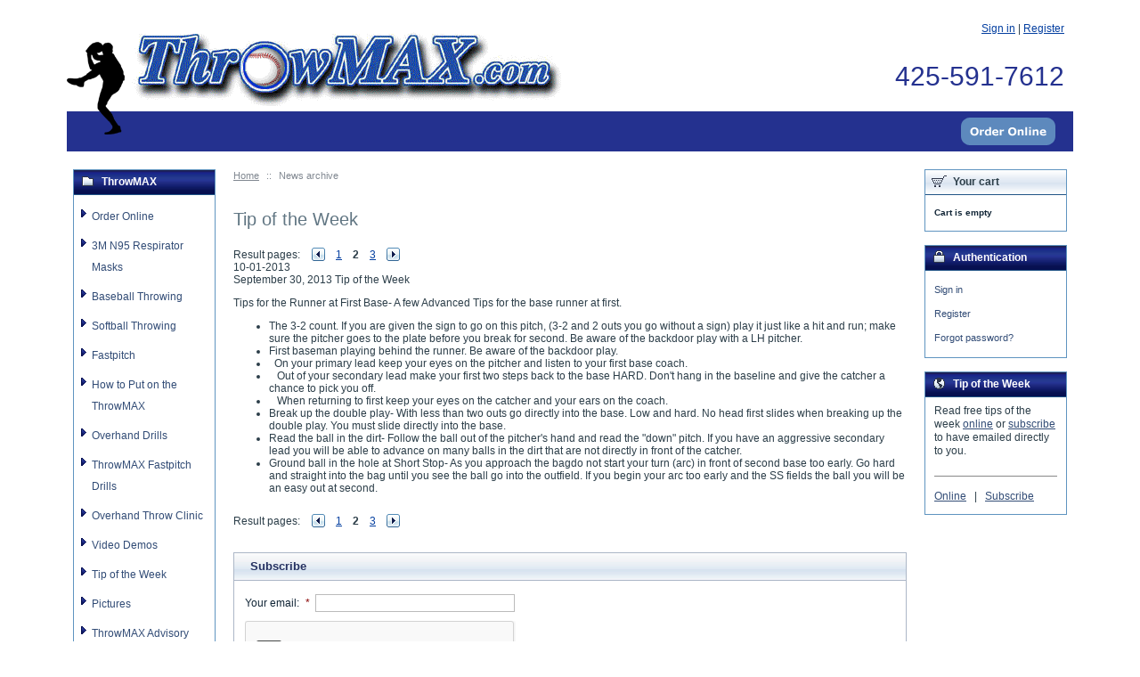

--- FILE ---
content_type: text/html; charset=UTF-8
request_url: http://www.throwmax.com/x/news.php?&page=2
body_size: 7686
content:
<?xml version="1.0" encoding="UTF-8"?>
<!DOCTYPE html PUBLIC "-//W3C//DTD XHTML 1.0 Transitional//EN" "http://www.w3.org/TR/xhtml1/DTD/xhtml1-transitional.dtd">

<html xmlns="http://www.w3.org/1999/xhtml">
<head>
  <title>ThrowMAX.com :: News archive</title>
  <meta http-equiv="Content-Type" content="text/html; charset=UTF-8" />
  <meta http-equiv="X-UA-Compatible" content="IE=Edge" />
  <meta http-equiv="Content-Script-Type" content="text/javascript" />
  <meta http-equiv="Content-Style-Type" content="text/css" />
  <meta http-equiv="Content-Language" content="en" />
  <meta name="viewport" content="width=device-width, initial-scale=1.0">
  
  
                                                                                         
<link rel="shortcut icon" type="image/png" href="http://www.throwmax.com/x/favicon.ico" />

  <link rel="canonical" href="http://www.throwmax.com/x/" />
  <base href="http://www.throwmax.com/x/" />




  <script type="text/javascript" src='https://www.google.com/recaptcha/api.js'></script>
<script type="text/javascript">
//<![CDATA[
grc_public_key = '6LchqEIrAAAAADt9ofXfgQBl9W-gDzfomaJNOI0v';
//]]>
</script>


<link rel="stylesheet" type="text/css" href="http://www.throwmax.com/x/var/cache/1.c031562a1efe2ff773afbbc4c5f4a9ca.css" />
<script type="text/javascript" src="http://www.throwmax.com/x/var/cache/1.f22009490bb6ba6fb36b169de01e4be1.js"></script></head>
<body class="normal-page">
<div id="page-container">
  <div id="page-container2">
    <div id="content-container">
      <div id="content-container2">

        
        <div id="center">
	  <div id="center-main">
            <!-- central space -->

    
              <table width="100%" cellpadding="0" cellspacing="0">
<tr>
  <td valign="top" align="left">
  <div id="location">
                        <a href="home.php" class="bread-crumb">Home</a>
                          <span>::</span>
                                <font class="bread-crumb last-bread-crumb">News archive</font>
                        </div>
  </td>
  <td class="printable-link-row">
    </td>
</tr>
</table>
      
      
                          
      
      
      
      
            
      <h1>Tip of the Week</h1>


  <ul class="simple-list-left width-100 navigation-bar">
<li class="item-left">

  <div class="nav-pages">
    <!-- max_pages: 10 -->
    <span class="nav-pages-title">Result pages:</span>

    <a class="left-arrow right-delimiter" href="news.php?&amp;page=1"><img src="/x/skin/common_files/images/spacer.gif" alt="Previous page" /></a><a class="nav-page right-delimiter" href="news.php?&amp;page=1" title="Page #1">1</a><span class="current-page right-delimiter" title="Current page: #2">2</span><a class="nav-page right-delimiter" href="news.php?&amp;page=3" title="Page #3">3</a><a class="right-arrow" href="news.php?&amp;page=3"><img src="/x/skin/common_files/images/spacer.gif" alt="Next page" /></a>

  </div>
</li>
</ul>
<div class="clearing"></div>

  <div class="news-list">

    
      <div class="highlight first last news-item">
        <div class="news-date">10-01-2013</div>

        <div class="news-title">September 30, 2013 Tip of the Week</div>

        <div class="news-body">
                      <p style="color: rgb(44, 62, 73); font-family: verdana, arial, helvetica, sans-serif; font-size: 12px; font-style: normal; font-variant: normal; font-weight: normal; letter-spacing: normal; line-height: normal; orphans: auto; text-align: start; text-indent: 0px; text-transform: none; white-space: normal; widows: auto; word-spacing: 0px; -webkit-text-stroke-width: 0px; background-color: rgb(255, 255, 255);">
	Tips for the Runner at First Base- A few Advanced Tips for the base runner at first.</p>
<ul style="color: rgb(44, 62, 73); font-family: verdana, arial, helvetica, sans-serif; font-size: 12px; font-style: normal; font-variant: normal; font-weight: normal; letter-spacing: normal; line-height: normal; orphans: auto; text-align: start; text-indent: 0px; text-transform: none; white-space: normal; widows: auto; word-spacing: 0px; -webkit-text-stroke-width: 0px; background-color: rgb(255, 255, 255);">
	<li>
		The 3-2 count. If you are given the sign to go on this pitch, (3-2 and 2 outs you go without a sign) play it just like a hit and run; make sure the pitcher goes to the plate before you break for second. Be aware of the backdoor play with a LH pitcher.</li>
	<li>
		First baseman playing behind the runner. Be aware of the backdoor play.</li>
	<li value="1">
		&nbsp;&nbsp;On your primary lead keep your eyes on the pitcher and listen to your first base coach.</li>
	<li>
		&nbsp; &nbsp;Out of your secondary lead make your first two steps back to the base HARD. Don&#39;t hang in the baseline and give the catcher a chance to pick you off.</li>
	<li>
		&nbsp; &nbsp;When returning to first keep your eyes on the catcher and your ears on the coach.</li>
	<li>
		Break up the double play- With less than two outs go directly into the base. Low and hard. No head first slides when breaking up the double play. You must slide directly into the base.</li>
	<li>
		Read the ball in the dirt- Follow the ball out of the pitcher&#39;s hand and read the &quot;down&quot; pitch. If you have an aggressive secondary lead you will be able to advance on many balls in the dirt that are not directly in front of the catcher.</li>
	<li>
		Ground ball in the hole at Short Stop- As you approach the bagdo not start your turn (arc) in front of second base too early. Go hard and straight into the bag until you see the ball go into the outfield. If you begin your arc too early and the SS fields the ball you will be an easy out at second.</li>
</ul>

                  </div>

      </div>

    
  </div>

  <ul class="simple-list-left width-100 navigation-bar">
<li class="item-left">

  <div class="nav-pages">
    <!-- max_pages: 10 -->
    <span class="nav-pages-title">Result pages:</span>

    <a class="left-arrow right-delimiter" href="news.php?&amp;page=1"><img src="/x/skin/common_files/images/spacer.gif" alt="Previous page" /></a><a class="nav-page right-delimiter" href="news.php?&amp;page=1" title="Page #1">1</a><span class="current-page right-delimiter" title="Current page: #2">2</span><a class="nav-page right-delimiter" href="news.php?&amp;page=3" title="Page #3">3</a><a class="right-arrow" href="news.php?&amp;page=3"><img src="/x/skin/common_files/images/spacer.gif" alt="Next page" /></a>

  </div>
</li>
</ul>
<div class="clearing"></div>

<br /><br />





  <a name="subscribe"></a>
    <div class="dialog">
      <div class="title">
      <h2>Subscribe</h2>
          </div>
    <div class="content">
    <form action="news.php" name="subscribeform" method="post">
      <input type="hidden" name="subscribe_lng" value="en" />

      <table cellspacing="1" class="data-table">

        <tr>
          <td class="data-name"><label for="semail">Your email:</label></td>
          <td class="data-required">*</td>
          <td><input type="text" class="input-email" id="semail" name="newsemail" size="30" value="" /></td>
        </tr>

          
                
                  

<tr>
  <td align="center" colspan="3">
  

<div id="news_subscribe" class="g-recaptcha" data-sitekey="6LchqEIrAAAAADt9ofXfgQBl9W-gDzfomaJNOI0v" data-theme="light"></div>


  </td>
</tr>


                
        <tr>
          <td colspan="3" class="button-row">
            
  
    


  <button class="button" type="submit" title="Subscribe">
  <span class="button-right"><span class="button-left">Subscribe</span></span>
  </button>


          </td>
        </tr>
        
      </table>

    </form>

  </div>
</div>


      
        
        <br />
<center>
        

<script async src="//pagead2.googlesyndication.com/pagead/js/adsbygoogle.js"></script>
<!-- ThrowMAX-Content-Center -->
<ins class="adsbygoogle"
     style="display:inline-block;width:728px;height:90px"
     data-ad-client="ca-pub-5296041965710730"
     data-ad-slot="3070846486"></ins>
<script>
(adsbygoogle = window.adsbygoogle || []).push({});
</script>

</center>
         

<!-- /central space -->

  </div><!-- /center -->

  </div><!-- /center-main -->
    
	<div id="left-bar">
  <div class="menu-dialog menu-categories-list">
  <div class="title-bar ">
    <img class="icon ajax-minicart-icon" src="/x/skin/common_files/images/spacer.gif" alt="" /><h2>ThrowMAX</h2>
  </div>
  <div class="content">
    

  <ul>
    <li><a href="http://www.throwmax.com/x/ThrowMAX-Flexible-Arm-Brace-for-Baseball-and-Softball.html">Order Online</a></li>
                      <li><a href="http://www.throwmax.com/x/3M-N95-Respirator-Masks/" title="3M N95 Respirator Masks">3M N95 Respirator Masks</a></li>
                  <li class="highlight"><a href="http://www.throwmax.com/x/Baseball-Throwing/" title="Baseball Throwing">Baseball Throwing</a></li>
                  <li><a href="http://www.throwmax.com/x/Softball-Throwing/" title="Softball Throwing">Softball Throwing</a></li>
                  <li class="highlight"><a href="http://www.throwmax.com/x/Fastpitch/" title="Fastpitch">Fastpitch</a></li>
                  <li><a href="http://www.throwmax.com/x/How-to-Put-on-the-ThrowMAX/" title="How to Put on the ThrowMAX">How to Put on the ThrowMAX</a></li>
                  <li class="highlight"><a href="http://www.throwmax.com/x/Overhand-Drills/" title="Overhand Drills">Overhand Drills</a></li>
                  <li><a href="http://www.throwmax.com/x/ThrowMAX-Fastpitch-Drills/" title="ThrowMAX Fastpitch Drills">ThrowMAX Fastpitch Drills</a></li>
                  <li class="highlight"><a href="http://www.throwmax.com/x/Overhand-Throw-Clinic/" title="Overhand Throw Clinic">Overhand Throw Clinic</a></li>
                  <li><a href="http://www.throwmax.com/x/Video-Demos/" title="Video Demos">Video Demos</a></li>
                  <li class="highlight"><a href="http://www.throwmax.com/x/Tip-of-the-Week/" title="Tip of the Week">Tip of the Week</a></li>
                  <li><a href="http://www.throwmax.com/x/Pictures/" title="Pictures">Pictures</a></li>
                  <li class="highlight last"><a href="http://www.throwmax.com/x/ThrowMAX-Advisory-Staff/" title="ThrowMAX Advisory Staff">ThrowMAX Advisory Staff</a></li>
            
  </ul>

  


  </div>
</div>





<!--   <a name="special" ></a>
    <div class="menu-dialog menu-special">
  <div class="title-bar ">
    <img class="icon ajax-minicart-icon" src="/x/skin/common_files/images/spacer.gif" alt="" /><h2>Special</h2>
  </div>
  <div class="content">
        <ul>
      <li>
  <a href="http://www.throwmax.com/x/sitemap.php">Sitemap</a>
</li>  
      <li>
  <a href="http://www.throwmax.com/x/products_map.php">Products Map</a>
</li>
    </ul>
  
  </div>
</div> -->


<div class="menu-dialog menu-help">
  <div class="title-bar  link-title">
    <span class="title-link"><a href="help.php" class="title-link"><img src="/x/skin/common_files/images/spacer.gif" alt=""  /></a></span><img class="icon ajax-minicart-icon" src="/x/skin/common_files/images/spacer.gif" alt="" /><h2>More Info</h2>
  </div>
  <div class="content">
    
  <ul>
                  <li><a href="http://www.throwmax.com/x/ThrowMAX_Reviews.html">ThrowMAX Reviews </a></li>
                        <li><a href="http://www.throwmax.com/x/Company-History.html">Company History</a></li>
                        <li><a href="http://www.throwmax.com/x/Press-Releases.html">Press Releases</a></li>
                        <li><a href="http://www.throwmax.com/x/Where-to-buy-a-ThrowMAX-near-you.html">Where to buy a ThrowMAX near you</a></li>
                        <li><a href="http://www.throwmax.com/x/Baseball-Softball-Links.html">Baseball Softball Links </a></li>
                        <li><a href="http://www.throwmax.com/x/Throwing-a-Ball-and-The-Throwers-Checklist.html">Throwing a Ball and The Throwers Checklist</a></li>
              <li><a href="help.php?section=contactus&amp;mode=update">Contact us</a></li>
  </ul>


  </div>
</div>


<script type="text/javascript"><!--
google_ad_client = "ca-pub-5296041965710730";
/* ThrowMAX-Left-Side */
google_ad_slot = "3210447281";
google_ad_width = 160;
google_ad_height = 600;
//-->
</script>
<script type="text/javascript"
src="//pagead2.googlesyndication.com/pagead/show_ads.js">
</script>



</div>

<div id="right-bar">
  
        
  <div class="menu-dialog menu-minicart">
  <div class="title-bar ">
    <img class="icon ajax-minicart-icon" src="/x/skin/common_files/images/spacer.gif" alt="" /><h2>Your cart</h2>
  </div>
  <div class="content">
    
<div class="minicart">
  
    <div class="valign-middle empty">

      <strong>Cart is empty</strong>

    </div>

  
</div>
<div class="cart-checkout-links">
</div>
<ul>
  
  
  
</ul>

  </div>
</div>
<div class="menu-dialog menu-auth">
  <div class="title-bar ">
    <img class="icon ajax-minicart-icon" src="/x/skin/common_files/images/spacer.gif" alt="" /><h2>Authentication</h2>
  </div>
  <div class="content">
    
<div class="login-text item">

  
  <ul>
    <li><a href="https://www.throwmax.com/x/login.php?xid_75f21=8649af4970afde5602b75efa7e69a939" title="Sign in"  id="href_Sign_in">Sign in</a></li>
    <li><a href="register.php" title="Register">Register</a></li>
    <li><a href="help.php?section=Password_Recovery" title="Forgot password?">Forgot password?</a></li>
  </ul>


</div>


  </div>
</div>
    

  
    

        <div class="menu-dialog menu-news">
  <div class="title-bar ">
    <img class="icon ajax-minicart-icon" src="/x/skin/common_files/images/spacer.gif" alt="" /><h2>Tip of the Week</h2>
  </div>
  <div class="content">
    
      <div class="news">

        
          <div class="news-text">Read free tips of the week <a href="news.php">online</a> or <a href="news.php#subscribe">subscribe</a> to have emailed directly to you.
<hr></div>
          <!-- <strong>10-02-2013</strong><br /> -->
         <!-- <table border="1" cellpadding="0" cellspacing="0" style="width:536px;" width="536">
	<tbody>
		<tr>
			<td colspan="2">
				<table border="0" cellpadding="0" cellspacing="0" style="width:100.0%;" width="100%">
					<tbody>
						<tr>
							<td style="width:100.0%;">
								<table border="0" cellpadding="0" cellspacing="0" style="width:100.0%;" width="100%">
									<tbody>
										<tr>
											<td>
												<p>
													Tip Of The Week</p>
												<p>
													<strong>September 30th, 2013</strong></p>
												<p>
													&nbsp;Baseball Excellence Proudly Presents the Free Tip Of The Week! Every week we send you valuable hints and tips taken from our Newsletters, Videos, books or simply subjects chosen at random. They include tips on pitching, hitting, fielding, coaching, base running, catching, conditioning, and a sound mental approach to the game. &nbsp;&nbsp;</p>
											</td>
										</tr>
									</tbody>
								</table>
								<p>
									&nbsp;</p>
								<table border="0" cellpadding="0" cellspacing="0" id="content_LETTER.BLOCK3" style="width:100.0%;" tabindex="0" width="100%">
									<tbody>
										<tr>
											<td>
												<p align="center">
													&nbsp;</p>
											</td>
										</tr>
										<tr>
											<td style="height:2px;">
												&nbsp;</td>
										</tr>
									</tbody>
								</table>
							</td>
						</tr>
					</tbody>
				</table>
			</td>
		</tr>
		<tr>
			<td style="width:100.0%;">
				<table border="0" cellpadding="0" cellspacing="0" style="width:100.0%;" width="100%">
					<tbody>
						<tr>
							<td>
								<p>
									&nbsp;</p>
								<p>
									Tips for the Runner at First Base- A few Advanced Tips for the base runner at first.</p>
								<ul>
									<li>
										The 3-2 count. If you are given the sign to go on this pitch, (3-2 and 2 outs you go without a sign) play it just like a hit and run; make sure the pitcher goes to the plate before you break for second. Be aware of the backdoor play with a LH pitcher.</li>
									<li>
										First baseman playing behind the runner. Be aware of the backdoor play.</li>
									<li value="1">
										&nbsp;&nbsp;On your primary lead keep your eyes on the pitcher and listen to your first base coach.</li>
									<li>
										&nbsp; &nbsp;Out of your secondary lead make your first two steps back to the base HARD. Don&#39;t hang in the baseline and give the catcher a chance to pick you off.</li>
									<li>
										&nbsp; &nbsp;When returning to first keep your eyes on the catcher and your ears on the coach.</li>
									<li>
										Break up the double play- With less than two outs go directly into the base. Low and hard. No head first slides when breaking up the double play. You must slide directly into the base.</li>
									<li>
										Read the ball in the dirt- Follow the ball out of the pitcher&#39;s hand and read the &quot;down&quot; pitch. If you have an aggressive secondary lead you will be able to advance on many balls in the dirt that are not directly in front of the catcher.</li>
									<li>
										Ground ball in the hole at Short Stop- As you approach the bagdo not start your turn (arc) in front of second base too early. Go hard and straight into the bag until you see the ball go into the outfield. If you begin your arc too early and the SS fields the ball you will be an easy out at second.&nbsp;</li>
								</ul>
								<p>
									&nbsp;</p>
								<p>
									<span size="3">Other Fine Baseball Excellence Email Products: </span></p>
								<p>
									<span size="3">A Skill and a Drill</span></p>
								<p>
									<span size="3">Game Day Coach</span></p>
								<p>
									<span size="3">Practice Planner</span></p>
								<p>
									<span size="3">and DVDs</span></p>
								<p>
									<span size="3">The Game Within the Game</span></p>
								<p>
									<span size="3">Complete Baseball Practice</span></p>
								<p>
									&nbsp;</p>
							</td>
						</tr>
					</tbody>
				</table>
				<p>
					&nbsp;</p>
				<table border="0" cellpadding="0" cellspacing="0" id="content_LETTER.BLOCK5" style="width:100.0%;" width="100%">
					<tbody>
						<tr>
							<td>
								<p>
									<strong>ThrowMAX</strong></p>
								<p>
									&nbsp;</p>
								<p>
									<strong><img alt="Nick Kafer wearing the ThrowMAX with Maximum Shoulder External rotation throwing a two seam fastball. The Arm blurs with acceleration as shoulders square to target." border="0" height="107" hspace="5" id="_x0000_i1025" name="ACCOUNT.IMAGE.119" src="https://origin.ih.constantcontact.com/fs168/1102527958497/img/119.jpg" vspace="5" width="123" />&nbsp;<img alt="High cocked position" border="0" height="107" hspace="5" id="_x0000_i1026" name="ACCOUNT.IMAGE.103" src="https://origin.ih.constantcontact.com/fs072/1102527958497/img/103.jpg" vspace="5" width="125" /> </strong></p>
								<p>
									<strong>Nick Kafer wearing the ThrowMAX&nbsp;demonstrates Maximum Shoulder External rotation while&nbsp;throwing a two seam fastball. The Arm blurs with acceleration as shoulders square to target.</strong></p>
								<p>
									&nbsp;</p>
								<p>
									<img alt="ThrowMax" border="0" height="104" id="_x0000_i1027" name="ACCOUNT.IMAGE.47" src="https://origin.ih.constantcontact.com/fs072/1102527958497/img/47.jpg" width="100" /></p>
								<p>
									<span face="Calibri">Problems with throwing mechanics? Check out the #1 selling throwing tool in the world... The ThrowMAX!</span></p>
								<p>
									<span face="Calibri">Work in the off season to develop sound throwing mechanics. The ThrowMAX is designed to be used when throwing a ball.</span></p>
								<p>
									<span face="Calibri">Can also be used doing the Towel Drill. We have gotten great results throwing a foam ball at a Plexiglas Mirror. </span></p>
								<p>
									<span face="Calibri">Players learn by seeing, feeling and hearing. The ThrowMAX helps players feel the proper motion and develop the muscle memory needed to have a great arm with great mechanics. A great arm can go a long way in the game of baseball. Get a ThrowMAX and keep them in the game!</span></p>
								<p>
									<br />
									&nbsp;</p>
							</td>
						</tr>
					</tbody>
				</table>
				<p>
					&nbsp;</p>
				<table border="0" cellpadding="0" cellspacing="0" id="content_LETTER.BLOCK6" style="width:100.0%;" width="100%">
					<tbody>
						<tr>
							<td styleclass="style_MainText">
								<p>
									<strong>ASK THE UMPIRE</strong><br />
									<strong> Umpire Forum</strong></p>
								<p>
									<img align="left" alt="Jim Thompson" border="0" hspace="5" name="ACCOUNT.IMAGE.15" src="https://origin.ih.constantcontact.com/fs072/1102527958497/img/15.jpg" vspace="5" />Check out some of the interesting posts on the <a href="http://r20.rs6.net/tn.jsp?e=0011guKItKtfkQKXDpLtYgXAe7jqXijAF-n91QBVgHVPOCb106_PD3hYDWg57euCxQhKPdudsmqlSTHlFVjrjcyVQKB1YZMR2ejND0c9_fsaiY7vPBMrVysBMmPNm9okc7RDNb5nWkzEimQwl8UmH308lxYhc47GxUQ9mX8Vm-YQhjoOasfQ93tZX3YOA5qugIF" linktype="link" shape="rect" target="_blank" track="on">Ask the Umpire</a> Forum on the Baseball Excellence <strong>Forums</strong> section.<br />
									<br />
									Jim and his friends are at the ready to help coaches and umpires with their questions.</p>
							</td>
						</tr>
					</tbody>
				</table>
				<p>
					&nbsp;</p>
				<table border="0" cellpadding="0" cellspacing="0" id="content_LETTER.BLOCK7" style="width:100.0%;" width="100%">
					<tbody>
						<tr>
							<td>
								<p>
									&nbsp;Pocket Radar 199.00</p>
								<p>
									Is the world&#39;s smallest full performance radar gun. This award-winning device delivers the same great accuracy and performance as other professional radar guns, at a fraction of the cost. Perfect for a wide variety of applications including traffic safety and sports. Independently tested and certified to be accurate to within +/- 1 mph, it gives over 10,000 readings on a single set of batteries. Includes a hardshell case, wrist strap, 2 AAA alkaline batteries, and an illustrated Quick Start Guide.<br />
									Offered at Baseball-Excellence.com</p>
								<p>
									&nbsp;</p>
							</td>
						</tr>
					</tbody>
				</table>
			</td>
			<td style="width:192px;">
				<table border="0" cellpadding="0" cellspacing="0" style="width:100.0%;" width="100%">
					<tbody>
						<tr>
							<td rowspan="2" style="width:24px;height:23px;">
								<p>
									<img border="0" height="141" id="_x0000_i1028" src="http://img.constantcontact.com/letters/images/1101093164665/lawyer-col-l.gif" width="24" /></p>
							</td>
							<td background="http://img.constantcontact.com/letters/images/1101093164665/lawyer-col-t.gif" style="height:23px;">
								<p align="center">
									<img border="0" height="23" id="_x0000_i1029" src="http://img.constantcontact.com/letters/images/1101093164665/lawyer-col-t.gif" width="143" /></p>
							</td>
							<td rowspan="2" style="width:23px;height:23px;">
								<p>
									<img border="0" height="141" id="_x0000_i1030" src="http://img.constantcontact.com/letters/images/1101093164665/lawyer-col-r.gif" width="23" /></p>
							</td>
						</tr>
						<tr>
							<td background="http://img.constantcontact.com/letters/images/1101093164665/lawyer-col-bg.gif" style="height:141px;">
								<table border="0" cellpadding="0" cellspacing="0" style="width:100.0%;" width="100%">
									<tbody>
										<tr>
											<td>
												<p>
													<strong>Tips for the Runner at First Base</strong></p>
											</td>
										</tr>
										<tr>
											<td>
												<p>
													<a href="#LETTER.BLOCK4" shape="rect">Tips for the Runner at First Base</a></p>
											</td>
										</tr>
										<tr>
											<td>
												<p>
													<a href="#LETTER.BLOCK5" shape="rect">The ThrowMax</a></p>
											</td>
										</tr>
										<tr>
											<td>
												<p>
													<a href="#LETTER.BLOCK6" shape="rect">Ask the Umpire</a></p>
											</td>
										</tr>
										<tr>
											<td>
												<p>
													<a href="#LETTER.BLOCK7" shape="rect">Pocket Radar</a></p>
											</td>
										</tr>
									</tbody>
								</table>
							</td>
						</tr>
					</tbody>
				</table>
				<p>
					&nbsp;</p>
				<table border="0" cellpadding="0" cellspacing="0" id="content_LETTER.BLOCK9" style="width:100%;" width="100%">
					<tbody>
						<tr>
							<td rowspan="2" style="width:24px;height:23px;">
								<p>
									&nbsp;</p>
								<p>
									&nbsp;</p>
								<p>
									&nbsp;</p>
							</td>
							<td style="height:23px;">
								<p align="center">
									<img border="0" height="23" id="_x0000_i1031" src="https://imgssl.constantcontact.com/letters/images/1101093164665/lawyer-col-t.gif" width="143" /></p>
							</td>
							<td rowspan="2" style="width:23px;height:23px;">
								<p>
									<img border="0" height="141" id="_x0000_i1032" src="https://imgssl.constantcontact.com/letters/images/1101093164665/lawyer-col-r.gif" width="23" /></p>
							</td>
						</tr>
						<tr>
							<td style="height:141px;">
								<p>
									<strong>QUOTES of the Week</strong></p>
								<p>
									&nbsp;</p>
								<p>
									&nbsp;</p>
								<p>
									Baseball is a very simple game: &quot;get on, get over, and get in&quot;!&nbsp; The thing that makes the game so tough is the mental stress/anguish so many players feel. At all levels of the game, the participants put so much pressure on themselves to execute that they lose sight of the mission.&nbsp; It is a team game and you do not have to get a hit EVERY time up...in fact, many times, outs can be as productive as line drives and base hits.&nbsp; Baseball is a game of fallibility; every player is going to make a lot of outs and many physical errors.&nbsp; The key is to delimit these, eliminate the mental errors and create positive situations that help the team gain an advantage.&nbsp; Having a quality at bat(using up the pitches), diving to keep a ball in the infield, hitting a cut-off man to keep a runner from advancing, etc. are all non-recorded important facets of the game.&nbsp; None of these go in the scorebook BUT each can be the deciding factor in the game!</p>
								<p>
									&nbsp;</p>
								<p>
									Coach Phil</p>
							</td>
						</tr>
					</tbody>
				</table>
				<p>
					&nbsp;</p>
				<table border="0" cellpadding="0" cellspacing="0" id="content_LETTER.BLOCK13" style="width:100.0%;" width="100%">
					<tbody>
						<tr>
							<td rowspan="2" style="width:24px;height:23px;">
								<p>
									<img border="0" hspace="5" id="_x0000_i1033" src="https://imgssl.constantcontact.com/ui/stock1/jmml_blue2_btn.gif" vspace="5" width="14" /></p>
							</td>
							<td style="height:23px;">
								&nbsp;</td>
							<td rowspan="2" style="width:23px;height:23px;">
								&nbsp;</td>
						</tr>
						<tr>
							<td style="height:141px;">
								<p>
									<img border="0" hspace="5" id="_x0000_i1034" src="https://imgssl.constantcontact.com/ui/stock1/jmml_blue5_btn.gif" vspace="5" width="133" /><br />
									&nbsp;</p>
							</td>
						</tr>
					</tbody>
				</table>
			</td>
		</tr>
	</tbody>
</table>
<p>
	&nbsp;</p>
-->  
         <a href="news.php" class="prev-news">Online</a> &nbsp; |
                      &nbsp;
            <a href="news.php#subscribe" class="subscribe">Subscribe</a>
          
        
      </div>

    
  </div>
</div>
  


<script type="text/javascript"><!--
google_ad_client = "ca-pub-5296041965710730";
/* ThrowMAX-Left-Side */
google_ad_slot = "3210447281";
google_ad_width = 160;
google_ad_height = 600;
//-->
</script>
<script type="text/javascript"
src="//pagead2.googlesyndication.com/pagead/show_ads.js">
</script>







</div>
	
      </div>
    </div>

    <div class="clearing">&nbsp;</div>

    <div id="header">
      <div class="line1">  
  <div class="logo">
    <a href="http://www.throwmax.com/x/home.php"><img src="/x/skin/common_files/images/animated-logo.gif" alt="" /></a>
  </div>
  <div class="auth">
        <a href="https://www.throwmax.com/x/login.php?xid_75f21=8649af4970afde5602b75efa7e69a939" title="Sign in"  id="href_Sign_in">Sign in</a>      |
      <a href="register.php">Register</a>
      </div>
  
  <!--   <div class="tabs">
    <ul>

              <li class="highlight first"><a href="help.php?section=contactus&amp;mode=update">Contact Us</a></li>
              <li><a href="cart.php">Shopping Cart</a></li>
              <li class="highlight last"><a href="home.php">Home</a></li>
      
    </ul>
  </div>
 -->

  <div class="phones">

      <span class="first"><!--CALL US:--> 425-591-7612</span>
  
  
</div>

</div>

<div class="line2">
  
    <!-- <div class="search">
  <div class="valign-middle">
    <form method="post" action="search.php" name="productsearchform">

      <input type="hidden" name="simple_search" value="Y" />
      <input type="hidden" name="mode" value="search" />
      <input type="hidden" name="posted_data[by_title]" value="Y" />
      <input type="hidden" name="posted_data[by_descr]" value="Y" />
      <input type="hidden" name="posted_data[by_sku]" value="Y" />
      <input type="hidden" name="posted_data[search_in_subcategories]" value="Y" />
      <input type="hidden" name="posted_data[including]" value="all" />

      <span class="search">Search:</span><input type="text" name="posted_data[substring]" class="text default-value" value="enter keyword..." />
  
    


  
    <input class="image-button" type="image" src="/x/skin/common_files/images/spacer.gif" alt="" />

  
<a href="search.php" class="search" rel="nofollow">Advanced search</a>

    </form>

  </div>
</div> -->
    <div class="header-order"><a href="http://www.throwmax.com/x/ThrowMAX-Flexible-Arm-Brace-for-Baseball-and-Softball.html"><img src="/x/skin/common_files/images/header_orderonline.png"></a></div>
    
  </div>

<noscript>
  <div class="noscript-warning">
    <div class="content">This site requires JavaScript to function properly.<br />Please enable JavaScript in your web browser.</div>
  </div>
</noscript>    </div>

    <div id="footer">

      
      <div class="box">
  <div class="subbox">
        <div class="left">  Powered by X-Cart php cart
</div>
    <div class="right">Copyright &copy; 2000-2026 ThrowMAX.com

</div>
  </div>
</div>
    </div>

    
  </div>
</div>


<script type="text/javascript" src="http://www.throwmax.com/x/var/cache/2.20956a312d140440f2d374c749094e95.js"></script>
</body>
</html>

--- FILE ---
content_type: text/html; charset=utf-8
request_url: https://www.google.com/recaptcha/api2/anchor?ar=1&k=6LchqEIrAAAAADt9ofXfgQBl9W-gDzfomaJNOI0v&co=aHR0cDovL3d3dy50aHJvd21heC5jb206ODA.&hl=en&v=PoyoqOPhxBO7pBk68S4YbpHZ&theme=light&size=normal&anchor-ms=20000&execute-ms=30000&cb=5zb3minnrb30
body_size: 50420
content:
<!DOCTYPE HTML><html dir="ltr" lang="en"><head><meta http-equiv="Content-Type" content="text/html; charset=UTF-8">
<meta http-equiv="X-UA-Compatible" content="IE=edge">
<title>reCAPTCHA</title>
<style type="text/css">
/* cyrillic-ext */
@font-face {
  font-family: 'Roboto';
  font-style: normal;
  font-weight: 400;
  font-stretch: 100%;
  src: url(//fonts.gstatic.com/s/roboto/v48/KFO7CnqEu92Fr1ME7kSn66aGLdTylUAMa3GUBHMdazTgWw.woff2) format('woff2');
  unicode-range: U+0460-052F, U+1C80-1C8A, U+20B4, U+2DE0-2DFF, U+A640-A69F, U+FE2E-FE2F;
}
/* cyrillic */
@font-face {
  font-family: 'Roboto';
  font-style: normal;
  font-weight: 400;
  font-stretch: 100%;
  src: url(//fonts.gstatic.com/s/roboto/v48/KFO7CnqEu92Fr1ME7kSn66aGLdTylUAMa3iUBHMdazTgWw.woff2) format('woff2');
  unicode-range: U+0301, U+0400-045F, U+0490-0491, U+04B0-04B1, U+2116;
}
/* greek-ext */
@font-face {
  font-family: 'Roboto';
  font-style: normal;
  font-weight: 400;
  font-stretch: 100%;
  src: url(//fonts.gstatic.com/s/roboto/v48/KFO7CnqEu92Fr1ME7kSn66aGLdTylUAMa3CUBHMdazTgWw.woff2) format('woff2');
  unicode-range: U+1F00-1FFF;
}
/* greek */
@font-face {
  font-family: 'Roboto';
  font-style: normal;
  font-weight: 400;
  font-stretch: 100%;
  src: url(//fonts.gstatic.com/s/roboto/v48/KFO7CnqEu92Fr1ME7kSn66aGLdTylUAMa3-UBHMdazTgWw.woff2) format('woff2');
  unicode-range: U+0370-0377, U+037A-037F, U+0384-038A, U+038C, U+038E-03A1, U+03A3-03FF;
}
/* math */
@font-face {
  font-family: 'Roboto';
  font-style: normal;
  font-weight: 400;
  font-stretch: 100%;
  src: url(//fonts.gstatic.com/s/roboto/v48/KFO7CnqEu92Fr1ME7kSn66aGLdTylUAMawCUBHMdazTgWw.woff2) format('woff2');
  unicode-range: U+0302-0303, U+0305, U+0307-0308, U+0310, U+0312, U+0315, U+031A, U+0326-0327, U+032C, U+032F-0330, U+0332-0333, U+0338, U+033A, U+0346, U+034D, U+0391-03A1, U+03A3-03A9, U+03B1-03C9, U+03D1, U+03D5-03D6, U+03F0-03F1, U+03F4-03F5, U+2016-2017, U+2034-2038, U+203C, U+2040, U+2043, U+2047, U+2050, U+2057, U+205F, U+2070-2071, U+2074-208E, U+2090-209C, U+20D0-20DC, U+20E1, U+20E5-20EF, U+2100-2112, U+2114-2115, U+2117-2121, U+2123-214F, U+2190, U+2192, U+2194-21AE, U+21B0-21E5, U+21F1-21F2, U+21F4-2211, U+2213-2214, U+2216-22FF, U+2308-230B, U+2310, U+2319, U+231C-2321, U+2336-237A, U+237C, U+2395, U+239B-23B7, U+23D0, U+23DC-23E1, U+2474-2475, U+25AF, U+25B3, U+25B7, U+25BD, U+25C1, U+25CA, U+25CC, U+25FB, U+266D-266F, U+27C0-27FF, U+2900-2AFF, U+2B0E-2B11, U+2B30-2B4C, U+2BFE, U+3030, U+FF5B, U+FF5D, U+1D400-1D7FF, U+1EE00-1EEFF;
}
/* symbols */
@font-face {
  font-family: 'Roboto';
  font-style: normal;
  font-weight: 400;
  font-stretch: 100%;
  src: url(//fonts.gstatic.com/s/roboto/v48/KFO7CnqEu92Fr1ME7kSn66aGLdTylUAMaxKUBHMdazTgWw.woff2) format('woff2');
  unicode-range: U+0001-000C, U+000E-001F, U+007F-009F, U+20DD-20E0, U+20E2-20E4, U+2150-218F, U+2190, U+2192, U+2194-2199, U+21AF, U+21E6-21F0, U+21F3, U+2218-2219, U+2299, U+22C4-22C6, U+2300-243F, U+2440-244A, U+2460-24FF, U+25A0-27BF, U+2800-28FF, U+2921-2922, U+2981, U+29BF, U+29EB, U+2B00-2BFF, U+4DC0-4DFF, U+FFF9-FFFB, U+10140-1018E, U+10190-1019C, U+101A0, U+101D0-101FD, U+102E0-102FB, U+10E60-10E7E, U+1D2C0-1D2D3, U+1D2E0-1D37F, U+1F000-1F0FF, U+1F100-1F1AD, U+1F1E6-1F1FF, U+1F30D-1F30F, U+1F315, U+1F31C, U+1F31E, U+1F320-1F32C, U+1F336, U+1F378, U+1F37D, U+1F382, U+1F393-1F39F, U+1F3A7-1F3A8, U+1F3AC-1F3AF, U+1F3C2, U+1F3C4-1F3C6, U+1F3CA-1F3CE, U+1F3D4-1F3E0, U+1F3ED, U+1F3F1-1F3F3, U+1F3F5-1F3F7, U+1F408, U+1F415, U+1F41F, U+1F426, U+1F43F, U+1F441-1F442, U+1F444, U+1F446-1F449, U+1F44C-1F44E, U+1F453, U+1F46A, U+1F47D, U+1F4A3, U+1F4B0, U+1F4B3, U+1F4B9, U+1F4BB, U+1F4BF, U+1F4C8-1F4CB, U+1F4D6, U+1F4DA, U+1F4DF, U+1F4E3-1F4E6, U+1F4EA-1F4ED, U+1F4F7, U+1F4F9-1F4FB, U+1F4FD-1F4FE, U+1F503, U+1F507-1F50B, U+1F50D, U+1F512-1F513, U+1F53E-1F54A, U+1F54F-1F5FA, U+1F610, U+1F650-1F67F, U+1F687, U+1F68D, U+1F691, U+1F694, U+1F698, U+1F6AD, U+1F6B2, U+1F6B9-1F6BA, U+1F6BC, U+1F6C6-1F6CF, U+1F6D3-1F6D7, U+1F6E0-1F6EA, U+1F6F0-1F6F3, U+1F6F7-1F6FC, U+1F700-1F7FF, U+1F800-1F80B, U+1F810-1F847, U+1F850-1F859, U+1F860-1F887, U+1F890-1F8AD, U+1F8B0-1F8BB, U+1F8C0-1F8C1, U+1F900-1F90B, U+1F93B, U+1F946, U+1F984, U+1F996, U+1F9E9, U+1FA00-1FA6F, U+1FA70-1FA7C, U+1FA80-1FA89, U+1FA8F-1FAC6, U+1FACE-1FADC, U+1FADF-1FAE9, U+1FAF0-1FAF8, U+1FB00-1FBFF;
}
/* vietnamese */
@font-face {
  font-family: 'Roboto';
  font-style: normal;
  font-weight: 400;
  font-stretch: 100%;
  src: url(//fonts.gstatic.com/s/roboto/v48/KFO7CnqEu92Fr1ME7kSn66aGLdTylUAMa3OUBHMdazTgWw.woff2) format('woff2');
  unicode-range: U+0102-0103, U+0110-0111, U+0128-0129, U+0168-0169, U+01A0-01A1, U+01AF-01B0, U+0300-0301, U+0303-0304, U+0308-0309, U+0323, U+0329, U+1EA0-1EF9, U+20AB;
}
/* latin-ext */
@font-face {
  font-family: 'Roboto';
  font-style: normal;
  font-weight: 400;
  font-stretch: 100%;
  src: url(//fonts.gstatic.com/s/roboto/v48/KFO7CnqEu92Fr1ME7kSn66aGLdTylUAMa3KUBHMdazTgWw.woff2) format('woff2');
  unicode-range: U+0100-02BA, U+02BD-02C5, U+02C7-02CC, U+02CE-02D7, U+02DD-02FF, U+0304, U+0308, U+0329, U+1D00-1DBF, U+1E00-1E9F, U+1EF2-1EFF, U+2020, U+20A0-20AB, U+20AD-20C0, U+2113, U+2C60-2C7F, U+A720-A7FF;
}
/* latin */
@font-face {
  font-family: 'Roboto';
  font-style: normal;
  font-weight: 400;
  font-stretch: 100%;
  src: url(//fonts.gstatic.com/s/roboto/v48/KFO7CnqEu92Fr1ME7kSn66aGLdTylUAMa3yUBHMdazQ.woff2) format('woff2');
  unicode-range: U+0000-00FF, U+0131, U+0152-0153, U+02BB-02BC, U+02C6, U+02DA, U+02DC, U+0304, U+0308, U+0329, U+2000-206F, U+20AC, U+2122, U+2191, U+2193, U+2212, U+2215, U+FEFF, U+FFFD;
}
/* cyrillic-ext */
@font-face {
  font-family: 'Roboto';
  font-style: normal;
  font-weight: 500;
  font-stretch: 100%;
  src: url(//fonts.gstatic.com/s/roboto/v48/KFO7CnqEu92Fr1ME7kSn66aGLdTylUAMa3GUBHMdazTgWw.woff2) format('woff2');
  unicode-range: U+0460-052F, U+1C80-1C8A, U+20B4, U+2DE0-2DFF, U+A640-A69F, U+FE2E-FE2F;
}
/* cyrillic */
@font-face {
  font-family: 'Roboto';
  font-style: normal;
  font-weight: 500;
  font-stretch: 100%;
  src: url(//fonts.gstatic.com/s/roboto/v48/KFO7CnqEu92Fr1ME7kSn66aGLdTylUAMa3iUBHMdazTgWw.woff2) format('woff2');
  unicode-range: U+0301, U+0400-045F, U+0490-0491, U+04B0-04B1, U+2116;
}
/* greek-ext */
@font-face {
  font-family: 'Roboto';
  font-style: normal;
  font-weight: 500;
  font-stretch: 100%;
  src: url(//fonts.gstatic.com/s/roboto/v48/KFO7CnqEu92Fr1ME7kSn66aGLdTylUAMa3CUBHMdazTgWw.woff2) format('woff2');
  unicode-range: U+1F00-1FFF;
}
/* greek */
@font-face {
  font-family: 'Roboto';
  font-style: normal;
  font-weight: 500;
  font-stretch: 100%;
  src: url(//fonts.gstatic.com/s/roboto/v48/KFO7CnqEu92Fr1ME7kSn66aGLdTylUAMa3-UBHMdazTgWw.woff2) format('woff2');
  unicode-range: U+0370-0377, U+037A-037F, U+0384-038A, U+038C, U+038E-03A1, U+03A3-03FF;
}
/* math */
@font-face {
  font-family: 'Roboto';
  font-style: normal;
  font-weight: 500;
  font-stretch: 100%;
  src: url(//fonts.gstatic.com/s/roboto/v48/KFO7CnqEu92Fr1ME7kSn66aGLdTylUAMawCUBHMdazTgWw.woff2) format('woff2');
  unicode-range: U+0302-0303, U+0305, U+0307-0308, U+0310, U+0312, U+0315, U+031A, U+0326-0327, U+032C, U+032F-0330, U+0332-0333, U+0338, U+033A, U+0346, U+034D, U+0391-03A1, U+03A3-03A9, U+03B1-03C9, U+03D1, U+03D5-03D6, U+03F0-03F1, U+03F4-03F5, U+2016-2017, U+2034-2038, U+203C, U+2040, U+2043, U+2047, U+2050, U+2057, U+205F, U+2070-2071, U+2074-208E, U+2090-209C, U+20D0-20DC, U+20E1, U+20E5-20EF, U+2100-2112, U+2114-2115, U+2117-2121, U+2123-214F, U+2190, U+2192, U+2194-21AE, U+21B0-21E5, U+21F1-21F2, U+21F4-2211, U+2213-2214, U+2216-22FF, U+2308-230B, U+2310, U+2319, U+231C-2321, U+2336-237A, U+237C, U+2395, U+239B-23B7, U+23D0, U+23DC-23E1, U+2474-2475, U+25AF, U+25B3, U+25B7, U+25BD, U+25C1, U+25CA, U+25CC, U+25FB, U+266D-266F, U+27C0-27FF, U+2900-2AFF, U+2B0E-2B11, U+2B30-2B4C, U+2BFE, U+3030, U+FF5B, U+FF5D, U+1D400-1D7FF, U+1EE00-1EEFF;
}
/* symbols */
@font-face {
  font-family: 'Roboto';
  font-style: normal;
  font-weight: 500;
  font-stretch: 100%;
  src: url(//fonts.gstatic.com/s/roboto/v48/KFO7CnqEu92Fr1ME7kSn66aGLdTylUAMaxKUBHMdazTgWw.woff2) format('woff2');
  unicode-range: U+0001-000C, U+000E-001F, U+007F-009F, U+20DD-20E0, U+20E2-20E4, U+2150-218F, U+2190, U+2192, U+2194-2199, U+21AF, U+21E6-21F0, U+21F3, U+2218-2219, U+2299, U+22C4-22C6, U+2300-243F, U+2440-244A, U+2460-24FF, U+25A0-27BF, U+2800-28FF, U+2921-2922, U+2981, U+29BF, U+29EB, U+2B00-2BFF, U+4DC0-4DFF, U+FFF9-FFFB, U+10140-1018E, U+10190-1019C, U+101A0, U+101D0-101FD, U+102E0-102FB, U+10E60-10E7E, U+1D2C0-1D2D3, U+1D2E0-1D37F, U+1F000-1F0FF, U+1F100-1F1AD, U+1F1E6-1F1FF, U+1F30D-1F30F, U+1F315, U+1F31C, U+1F31E, U+1F320-1F32C, U+1F336, U+1F378, U+1F37D, U+1F382, U+1F393-1F39F, U+1F3A7-1F3A8, U+1F3AC-1F3AF, U+1F3C2, U+1F3C4-1F3C6, U+1F3CA-1F3CE, U+1F3D4-1F3E0, U+1F3ED, U+1F3F1-1F3F3, U+1F3F5-1F3F7, U+1F408, U+1F415, U+1F41F, U+1F426, U+1F43F, U+1F441-1F442, U+1F444, U+1F446-1F449, U+1F44C-1F44E, U+1F453, U+1F46A, U+1F47D, U+1F4A3, U+1F4B0, U+1F4B3, U+1F4B9, U+1F4BB, U+1F4BF, U+1F4C8-1F4CB, U+1F4D6, U+1F4DA, U+1F4DF, U+1F4E3-1F4E6, U+1F4EA-1F4ED, U+1F4F7, U+1F4F9-1F4FB, U+1F4FD-1F4FE, U+1F503, U+1F507-1F50B, U+1F50D, U+1F512-1F513, U+1F53E-1F54A, U+1F54F-1F5FA, U+1F610, U+1F650-1F67F, U+1F687, U+1F68D, U+1F691, U+1F694, U+1F698, U+1F6AD, U+1F6B2, U+1F6B9-1F6BA, U+1F6BC, U+1F6C6-1F6CF, U+1F6D3-1F6D7, U+1F6E0-1F6EA, U+1F6F0-1F6F3, U+1F6F7-1F6FC, U+1F700-1F7FF, U+1F800-1F80B, U+1F810-1F847, U+1F850-1F859, U+1F860-1F887, U+1F890-1F8AD, U+1F8B0-1F8BB, U+1F8C0-1F8C1, U+1F900-1F90B, U+1F93B, U+1F946, U+1F984, U+1F996, U+1F9E9, U+1FA00-1FA6F, U+1FA70-1FA7C, U+1FA80-1FA89, U+1FA8F-1FAC6, U+1FACE-1FADC, U+1FADF-1FAE9, U+1FAF0-1FAF8, U+1FB00-1FBFF;
}
/* vietnamese */
@font-face {
  font-family: 'Roboto';
  font-style: normal;
  font-weight: 500;
  font-stretch: 100%;
  src: url(//fonts.gstatic.com/s/roboto/v48/KFO7CnqEu92Fr1ME7kSn66aGLdTylUAMa3OUBHMdazTgWw.woff2) format('woff2');
  unicode-range: U+0102-0103, U+0110-0111, U+0128-0129, U+0168-0169, U+01A0-01A1, U+01AF-01B0, U+0300-0301, U+0303-0304, U+0308-0309, U+0323, U+0329, U+1EA0-1EF9, U+20AB;
}
/* latin-ext */
@font-face {
  font-family: 'Roboto';
  font-style: normal;
  font-weight: 500;
  font-stretch: 100%;
  src: url(//fonts.gstatic.com/s/roboto/v48/KFO7CnqEu92Fr1ME7kSn66aGLdTylUAMa3KUBHMdazTgWw.woff2) format('woff2');
  unicode-range: U+0100-02BA, U+02BD-02C5, U+02C7-02CC, U+02CE-02D7, U+02DD-02FF, U+0304, U+0308, U+0329, U+1D00-1DBF, U+1E00-1E9F, U+1EF2-1EFF, U+2020, U+20A0-20AB, U+20AD-20C0, U+2113, U+2C60-2C7F, U+A720-A7FF;
}
/* latin */
@font-face {
  font-family: 'Roboto';
  font-style: normal;
  font-weight: 500;
  font-stretch: 100%;
  src: url(//fonts.gstatic.com/s/roboto/v48/KFO7CnqEu92Fr1ME7kSn66aGLdTylUAMa3yUBHMdazQ.woff2) format('woff2');
  unicode-range: U+0000-00FF, U+0131, U+0152-0153, U+02BB-02BC, U+02C6, U+02DA, U+02DC, U+0304, U+0308, U+0329, U+2000-206F, U+20AC, U+2122, U+2191, U+2193, U+2212, U+2215, U+FEFF, U+FFFD;
}
/* cyrillic-ext */
@font-face {
  font-family: 'Roboto';
  font-style: normal;
  font-weight: 900;
  font-stretch: 100%;
  src: url(//fonts.gstatic.com/s/roboto/v48/KFO7CnqEu92Fr1ME7kSn66aGLdTylUAMa3GUBHMdazTgWw.woff2) format('woff2');
  unicode-range: U+0460-052F, U+1C80-1C8A, U+20B4, U+2DE0-2DFF, U+A640-A69F, U+FE2E-FE2F;
}
/* cyrillic */
@font-face {
  font-family: 'Roboto';
  font-style: normal;
  font-weight: 900;
  font-stretch: 100%;
  src: url(//fonts.gstatic.com/s/roboto/v48/KFO7CnqEu92Fr1ME7kSn66aGLdTylUAMa3iUBHMdazTgWw.woff2) format('woff2');
  unicode-range: U+0301, U+0400-045F, U+0490-0491, U+04B0-04B1, U+2116;
}
/* greek-ext */
@font-face {
  font-family: 'Roboto';
  font-style: normal;
  font-weight: 900;
  font-stretch: 100%;
  src: url(//fonts.gstatic.com/s/roboto/v48/KFO7CnqEu92Fr1ME7kSn66aGLdTylUAMa3CUBHMdazTgWw.woff2) format('woff2');
  unicode-range: U+1F00-1FFF;
}
/* greek */
@font-face {
  font-family: 'Roboto';
  font-style: normal;
  font-weight: 900;
  font-stretch: 100%;
  src: url(//fonts.gstatic.com/s/roboto/v48/KFO7CnqEu92Fr1ME7kSn66aGLdTylUAMa3-UBHMdazTgWw.woff2) format('woff2');
  unicode-range: U+0370-0377, U+037A-037F, U+0384-038A, U+038C, U+038E-03A1, U+03A3-03FF;
}
/* math */
@font-face {
  font-family: 'Roboto';
  font-style: normal;
  font-weight: 900;
  font-stretch: 100%;
  src: url(//fonts.gstatic.com/s/roboto/v48/KFO7CnqEu92Fr1ME7kSn66aGLdTylUAMawCUBHMdazTgWw.woff2) format('woff2');
  unicode-range: U+0302-0303, U+0305, U+0307-0308, U+0310, U+0312, U+0315, U+031A, U+0326-0327, U+032C, U+032F-0330, U+0332-0333, U+0338, U+033A, U+0346, U+034D, U+0391-03A1, U+03A3-03A9, U+03B1-03C9, U+03D1, U+03D5-03D6, U+03F0-03F1, U+03F4-03F5, U+2016-2017, U+2034-2038, U+203C, U+2040, U+2043, U+2047, U+2050, U+2057, U+205F, U+2070-2071, U+2074-208E, U+2090-209C, U+20D0-20DC, U+20E1, U+20E5-20EF, U+2100-2112, U+2114-2115, U+2117-2121, U+2123-214F, U+2190, U+2192, U+2194-21AE, U+21B0-21E5, U+21F1-21F2, U+21F4-2211, U+2213-2214, U+2216-22FF, U+2308-230B, U+2310, U+2319, U+231C-2321, U+2336-237A, U+237C, U+2395, U+239B-23B7, U+23D0, U+23DC-23E1, U+2474-2475, U+25AF, U+25B3, U+25B7, U+25BD, U+25C1, U+25CA, U+25CC, U+25FB, U+266D-266F, U+27C0-27FF, U+2900-2AFF, U+2B0E-2B11, U+2B30-2B4C, U+2BFE, U+3030, U+FF5B, U+FF5D, U+1D400-1D7FF, U+1EE00-1EEFF;
}
/* symbols */
@font-face {
  font-family: 'Roboto';
  font-style: normal;
  font-weight: 900;
  font-stretch: 100%;
  src: url(//fonts.gstatic.com/s/roboto/v48/KFO7CnqEu92Fr1ME7kSn66aGLdTylUAMaxKUBHMdazTgWw.woff2) format('woff2');
  unicode-range: U+0001-000C, U+000E-001F, U+007F-009F, U+20DD-20E0, U+20E2-20E4, U+2150-218F, U+2190, U+2192, U+2194-2199, U+21AF, U+21E6-21F0, U+21F3, U+2218-2219, U+2299, U+22C4-22C6, U+2300-243F, U+2440-244A, U+2460-24FF, U+25A0-27BF, U+2800-28FF, U+2921-2922, U+2981, U+29BF, U+29EB, U+2B00-2BFF, U+4DC0-4DFF, U+FFF9-FFFB, U+10140-1018E, U+10190-1019C, U+101A0, U+101D0-101FD, U+102E0-102FB, U+10E60-10E7E, U+1D2C0-1D2D3, U+1D2E0-1D37F, U+1F000-1F0FF, U+1F100-1F1AD, U+1F1E6-1F1FF, U+1F30D-1F30F, U+1F315, U+1F31C, U+1F31E, U+1F320-1F32C, U+1F336, U+1F378, U+1F37D, U+1F382, U+1F393-1F39F, U+1F3A7-1F3A8, U+1F3AC-1F3AF, U+1F3C2, U+1F3C4-1F3C6, U+1F3CA-1F3CE, U+1F3D4-1F3E0, U+1F3ED, U+1F3F1-1F3F3, U+1F3F5-1F3F7, U+1F408, U+1F415, U+1F41F, U+1F426, U+1F43F, U+1F441-1F442, U+1F444, U+1F446-1F449, U+1F44C-1F44E, U+1F453, U+1F46A, U+1F47D, U+1F4A3, U+1F4B0, U+1F4B3, U+1F4B9, U+1F4BB, U+1F4BF, U+1F4C8-1F4CB, U+1F4D6, U+1F4DA, U+1F4DF, U+1F4E3-1F4E6, U+1F4EA-1F4ED, U+1F4F7, U+1F4F9-1F4FB, U+1F4FD-1F4FE, U+1F503, U+1F507-1F50B, U+1F50D, U+1F512-1F513, U+1F53E-1F54A, U+1F54F-1F5FA, U+1F610, U+1F650-1F67F, U+1F687, U+1F68D, U+1F691, U+1F694, U+1F698, U+1F6AD, U+1F6B2, U+1F6B9-1F6BA, U+1F6BC, U+1F6C6-1F6CF, U+1F6D3-1F6D7, U+1F6E0-1F6EA, U+1F6F0-1F6F3, U+1F6F7-1F6FC, U+1F700-1F7FF, U+1F800-1F80B, U+1F810-1F847, U+1F850-1F859, U+1F860-1F887, U+1F890-1F8AD, U+1F8B0-1F8BB, U+1F8C0-1F8C1, U+1F900-1F90B, U+1F93B, U+1F946, U+1F984, U+1F996, U+1F9E9, U+1FA00-1FA6F, U+1FA70-1FA7C, U+1FA80-1FA89, U+1FA8F-1FAC6, U+1FACE-1FADC, U+1FADF-1FAE9, U+1FAF0-1FAF8, U+1FB00-1FBFF;
}
/* vietnamese */
@font-face {
  font-family: 'Roboto';
  font-style: normal;
  font-weight: 900;
  font-stretch: 100%;
  src: url(//fonts.gstatic.com/s/roboto/v48/KFO7CnqEu92Fr1ME7kSn66aGLdTylUAMa3OUBHMdazTgWw.woff2) format('woff2');
  unicode-range: U+0102-0103, U+0110-0111, U+0128-0129, U+0168-0169, U+01A0-01A1, U+01AF-01B0, U+0300-0301, U+0303-0304, U+0308-0309, U+0323, U+0329, U+1EA0-1EF9, U+20AB;
}
/* latin-ext */
@font-face {
  font-family: 'Roboto';
  font-style: normal;
  font-weight: 900;
  font-stretch: 100%;
  src: url(//fonts.gstatic.com/s/roboto/v48/KFO7CnqEu92Fr1ME7kSn66aGLdTylUAMa3KUBHMdazTgWw.woff2) format('woff2');
  unicode-range: U+0100-02BA, U+02BD-02C5, U+02C7-02CC, U+02CE-02D7, U+02DD-02FF, U+0304, U+0308, U+0329, U+1D00-1DBF, U+1E00-1E9F, U+1EF2-1EFF, U+2020, U+20A0-20AB, U+20AD-20C0, U+2113, U+2C60-2C7F, U+A720-A7FF;
}
/* latin */
@font-face {
  font-family: 'Roboto';
  font-style: normal;
  font-weight: 900;
  font-stretch: 100%;
  src: url(//fonts.gstatic.com/s/roboto/v48/KFO7CnqEu92Fr1ME7kSn66aGLdTylUAMa3yUBHMdazQ.woff2) format('woff2');
  unicode-range: U+0000-00FF, U+0131, U+0152-0153, U+02BB-02BC, U+02C6, U+02DA, U+02DC, U+0304, U+0308, U+0329, U+2000-206F, U+20AC, U+2122, U+2191, U+2193, U+2212, U+2215, U+FEFF, U+FFFD;
}

</style>
<link rel="stylesheet" type="text/css" href="https://www.gstatic.com/recaptcha/releases/PoyoqOPhxBO7pBk68S4YbpHZ/styles__ltr.css">
<script nonce="re8fm6PCMpXgV99EsKx0xA" type="text/javascript">window['__recaptcha_api'] = 'https://www.google.com/recaptcha/api2/';</script>
<script type="text/javascript" src="https://www.gstatic.com/recaptcha/releases/PoyoqOPhxBO7pBk68S4YbpHZ/recaptcha__en.js" nonce="re8fm6PCMpXgV99EsKx0xA">
      
    </script></head>
<body><div id="rc-anchor-alert" class="rc-anchor-alert"></div>
<input type="hidden" id="recaptcha-token" value="[base64]">
<script type="text/javascript" nonce="re8fm6PCMpXgV99EsKx0xA">
      recaptcha.anchor.Main.init("[\x22ainput\x22,[\x22bgdata\x22,\x22\x22,\[base64]/[base64]/[base64]/[base64]/[base64]/[base64]/KGcoTywyNTMsTy5PKSxVRyhPLEMpKTpnKE8sMjUzLEMpLE8pKSxsKSksTykpfSxieT1mdW5jdGlvbihDLE8sdSxsKXtmb3IobD0odT1SKEMpLDApO08+MDtPLS0pbD1sPDw4fFooQyk7ZyhDLHUsbCl9LFVHPWZ1bmN0aW9uKEMsTyl7Qy5pLmxlbmd0aD4xMDQ/[base64]/[base64]/[base64]/[base64]/[base64]/[base64]/[base64]\\u003d\x22,\[base64]\x22,\x22w7svw4BVDcOuGirDpGfDhMOmw6A1w50Vw4QSw4offTxFA8KGMsKbwpU7MF7DpyTDo8OVQ3I1EsK+KHZmw4sSw6vDicOqw6vCqcK0BMKrTsOKX3jDl8K2J8KTw4jCncOSJ8OPwqXCl2DDuW/DrTvDkCo5L8KIB8O1RxfDgcKLBlwbw4zCmS7Cjmktwr/DvMKcw4MKwq3CuMOfA8KKNMKvOMOGwrMNOz7CqUtXYg7CnMOsahE/P8KDwosywqMlQcOPw7BXw71dwoJTVcOxAcK8w7NcVTZuw5ptwoHCucO7YcOjZRDCnsOUw5dDw7/[base64]/wrLDmsOKT1lrMEHDiEUbSRVEI8ODwprCq3h7aVZzdhvCvcKcRcODfMOWCcKmP8OjwrtAKgXDtsOOHVTDmMK/w5gCDMOvw5d4wo7CpndKwpLDkFU4PcOUbsOdXsOgWlfCgFXDpytvwpXDuR/CtGUyFX/DgcK2OcOKSy/DrFlQKcKVwrJ8MgnCkwZLw5p0w4rCncO5wq5DXWzCkR/CvSgBw4fDkj0Dwq/Dm19Mwp/[base64]/[base64]/DrFskccO5woTClFJoSnwJwpXCmzZDw4dAdlnDoBLCpn8bLcK3w4/Dn8K5w68yW3HDlsO0wq3CrcOJDcOUQMOPXsOuw6bDpmHDiGHDh8OuEMKtHCHDrAVAFMOYwo0tEMOGwqMZHMKxw5dKwpFYM8OYwpbDk8Koextww5/DpsKvPQfDr0HDucOAKgPDqBlkBkZVw4nCnWHDrjjCphdTcl/[base64]/OG/CuC9Uw7/CjFbCnxnDrsOfwq4ifcK5YsKrNHrCsSEqw6LCuMOIwoV7w4vDvcKpwqDDm18gG8OiwpTCrcKaw6t5VcOKVVnCmcOjBTjDssKDVcO8Vm9IbEsPw7sWYUhiF8ObbsK5w5PCr8KIw6kVVMKFQsKWDRB6BsK1w7rDmXXDim/Cm1fCtVBFRcKoVsOOwoNBw7Udw65YIgnCicKrWgnDn8KzWcKgw4FJw7ViBMKFw5zCscONw5LDlwHDksKUw5/CvsK4LX7Ct3hoa8OpwpHDrMKTwp17LyQ0OTvCjX09wr7ClWN8w6DCuMOJw6/[base64]/Cg1fCrX3DhRkcwpFRR0vCuF/Dgz04wqfDrsOBTARUw41oA2/CosOFw7nCsiTDoBTDgj3CnMO6wol3w5IqwqXCsErCr8KkaMK9w7Q0Xl9lw40swqRxf1pxY8Kqw7lwwonDjBQUw5rCj1vCnX/CgmFJwprCjMKCw5vCkAoywoxqw5p/[base64]/CusOKwrAmw4B+wox0w4zDkGvCu1bDr0zDi8Kfw7bDsw5Ww7VzacK3DMKqN8OMwp7Cl8K5f8Kewq9VOy0nAcKdbMOKw4hdw6BYQMK7wrkDeSpYw5hmWMKkwr8Nw5rDsR5QYRzCpsOkwqHCpsKhJDDChMONwpI0wqZ4w7p1EcODRVRyJcKRa8KPCcO4DxXClklgw4/DuXQ1w5RJwr4mwqPComgEbsKlwpLDuAshw4fDnx/CtsOjEy7DvMO/Mxt0eWMnOsKjwoHDrlXCqcOgw7/Dll/DocKxTHbDpR5Hwppiw7A3wonCkcKJwoAnG8KIXz/CtxnCnzzCpDPDrFtow6HDlMKDNytBw7UfP8O1wp4hIMOHGnwkEsO0JsKGG8Oow4XDn3nCsg5tAcOOKEvCosKuwobCvHB+wrc+TcO0B8Kcw4/DmRIvw4TDulgFw7XCrMOhw7PDq8OAwpjDnnfDlhsEw7TCuQHDoMKXOG5Gw7LCv8K+CEPCn8K5w7UZWETDgXbClMKJwqjCiTMcwq3CkwTCuMKyw5YKwrREw6nDug5dEMO6w7rCjEQZGsKcY8OrCE3CmcK0UG/CrcKNw7wdwr8iBT7Cr8OnwpQBR8K7wqAnfcO0c8OrFsKsCXV5w5FEw4Jfw4vDiU3Djz3ChMOGwq3Cl8K3E8KZw4/[base64]/[base64]/Du0IZw5DCl1seKynCq19mw7fCjVTDqTDCvcKRejUYw7DCiV3DhBHCvsO3wqrDiMK+wql0wrN7RiXCtmY+w4vCjMKlV8OTwqvCjcO6wopKC8KbQsKow6xUwponfjESaBfDu8Otw5HDsCfCjnvDt0nDmFohX3wBaAPCgMO/a1gGw53CoMKnw6VKJsOqwp9mSC7DvnEvw5PCvMO2w77Do2QPSDnCtVl5wpwmM8ODwr/CjB3DkMOKw5wgwoIXw4VLw6JdwoXDmsOZwqbCgsOGdcO9w4Jtw7TDpStbcsKgCMKhw7rCt8KBwovDncOWfsKBw53DvBpIwq1Jwq1/QDLDiFrDhztiZzMXw6V6OsO6b8O2w5JQAMKpCcOMQiosw6jCicKvw5vDiV7DvRHDmlBUw61Rwr1OwqPCjDEgwp3CniIHJMKAwrBuwr3DtsKGwp01w5EAZ8KSA1PDrkl/B8KoFB8PwoTCmcOBbcKMMnInwqlyYsK0BMOJw7Znw5DCpcOeXwUyw6cQwovCiSLCu8O8UsOJGhXDrcOWw4B2w4oYw6PDuFjDgFZSw6AZbA7CgSQCMMKWwqjDl3o0w5/[base64]/DnsKQA8KpwpR7w7hlw4PDj8KZwpFgw63CuMOkw4fCuVVeY1fCmcKswpnDgWZNw7x/wprCvXl6w6jCt2rDrsOgwrF+w5PDrcO2w6cMZMOkN8O6wpHDoMKowqtpZXk6w5BBw77CqyTCkyUIQwpUNXHCucKKW8KiwpdSKcOVW8K2Zh5nccOyDyElwpc/w5AaQMOqZsO+woPDuEvCvQlZKsKSw6/Cly0KfcO7BMOUbyQYw63DocKGNmPDscOawpN+Ux/[base64]/[base64]/DpcOuw7I+QQ/DosOzwowTwoJWwrHCmStnw6lLwpDDukxZwpxBLH3DhMKXw48aFi8+wofDlcOqHgl8GsK/w7g/w6dpagNzUsOqwqMvMW4xRnUowo1De8Ogw4dRwrkQwoHCp8Kcw5xKYcKcbG/[base64]/w4bCr8OZw4A7awPDvH4SBFFmw7Eqw7oawrfCiU3DtG9EElPDmsOfXwrCvzXDp8OtCwPCm8OBw7LCt8KVfRt8ACF6HsKPwpEKIjDDmyFtw5nDlxp7w6cwwobDjMO6OcO1w63DnsKtHl3ClMO4Q8Kywrpmw7nChMOQSH/Du0lBw4DDg0xeUMKvZhoww7LClsOnwo3Do8KpDG3CtTYlb8OJFcKrcMOmwog/WT/DnMKPw4nDi8Odw4bCjMKtw6cSCcKtwozDm8KpQQvCvMKrUsORw7BewrTCssKVwrJ6McOrRcO5wrIXwr3CrcKnYWPDisK9w7zCv34BwpMZH8K1wrxkB3bDgsK2JUdJwpXCv3NIwo/Dk27CuRfDkhzCkitawovDpsKOwrvCrcOBwqkMHsOsasO5C8KcUWHCrMKkNQpvwonDl0pOwrsRCzYMem4iw7jCrsOuwo7DpcKTwox4w4IPczFswoB+e07Ct8Oqw63Dq8Kow5XDil/Dvk8gw7XCrcOwJMKVbCTCrgnDnk/CpcOkTioqYlPCrGPCtsK1wpRjZxxWw4XCmAojb0LCjXTDoQlNfWXCgcKoe8K4TjZjw5NtU8Kaw4gyeFAba8OGw5LCrcODIiZQwrXDgsKIPkgNZsOaFcOXXz/[base64]/CisKbZVDDrMKdbxJTw5QELQEPw6DDo2jDiRfClsKswpQ7AFjDrB90w5LDr1TDgMK8NMKhRsOzJGLCucKbDEfDpV9oecK3A8Kmw6URw64cEglKw4w5w5MqEMK0K8KJw5RaOsKiw5XDucKkIhBHw41rw6rCsD5Bw4vCtcKMPi3DjMK2w5gmIcOdOMK+w4nDrcO/G8KMZXNUwogcPcONL8KSw6XChhwnwqswAxJAw73DpsKSLcO8wqw/w5TDtsOrwp7ChCUAB8KgWMO3BR7DrgTDrsOAwr/Dg8KgwrPDlMK5BXBFwpdqQDAqbsO+YivCscKqCMKdF8KHwqPCsmzDmFspw4d4wplgw73DhjpEPsOdw7fDk29awqNBMMKKw6vCrMKhwrIKTcKGCV1owp/DhsOERMO+Y8OZGcOowpkdw5jDuUB9w5BoBjYgw6nDjsKqwp3Cok8IXcOew6jCrsK1ZMOSQMKTZypjwqB2w5jCi8Kww7jCtcOeFsOdwpBrwqUyRcOXw57CrXFebsO4L8O3wpA+C3DCnnLDplfDi3jDrsK1wqtIw6jDqcO0w5t+OgzCiiTDkRhdw5QgV0/Di07CscKVw4p8IHoIw4PCr8KPw7jCt8OEOjwEw5gpwqFaJmASOMKObB/[base64]/[base64]/CncKjSFsmw4MZw4XDqGzDv0/DkMKSwo1DN1TDtQzDqMK7Y8KFTcK1TsOGanDDiWd1wr1cZMOEKxxhehVGwo7CvsKDM3PDncOOw5nDnMOGcUY9fRbDqcOtYMO9ASEiKkdawr/[base64]/[base64]/Dqz3Dg8O/[base64]/DuF3CvgHClV/DlcKOHBXDqMKZJMKtfcO+FAo2wofCmB7DhR0Ewp/ClcOWwrYLE8KhHTF9LMKYw4IswpvCnsOUEMKnOw9dwo/DhWDDqlgwdz/DgsOKw414w45dw6zCimfDqcK6asOcw7wODsOVOsKuw4bDl2cXEMO9Yx/DuUvDjWwHUsOww4DDik0UcsKQwp1GDcOcYgzDo8OdFsKtE8OXTiTDvcKkGcO5RnVRZjfDvsKeKcOFwrFrNzVgwpA6A8Kvwr/Dq8Ota8KEwqleNwvDrEvDhV5SMsO7CsOSw5TDjRjDqcKMNMKABnnCtsOHLGsvTDbCrBTCksOIw4vDpzvDmUxEwoh1YisCDUFwZMK0wqrDsh/CpxPDj8Oyw6Iewrt3wqMgZMKqb8Ouw71yAD5MfV3DuVg1T8OUwqpzwrDCqcOBdsKgwoXCv8Ohwp7ClMOpAsOXwrZofsOswq/Ch8K3wpXDmsOpw7s4IsKcXsKVw4rDh8K/[base64]/wq3Duxc1Y1F1a8KCwoXDoiR+w6QaF8OKwrloZMKJw5LDunpmwoIGw6hXwoIgwo3CiHrCl8O+IjPCoU3Dm8OcCQDCiMK3ZRHChsOuYWYqw4nCt2bDlcOmS8KAbwHCvMKVw4PCoMKbwqTDlGEbN1ZDRsOoMGZIwqdNdMOIwpFPEWtDw6fCvABLBR9zw6/[base64]/w7NxAW0Gw6PDisKow5LDn8KuWkrDilrCkcKdTAQsPl3DjcKeZsO6VQhmGCcoR23DksKOEFsCUVxIwqzCuyrDiMKnwolmw7zCjBsxwo06w5Nqd1TCssOnN8OTw7zCqMKSf8K9c8KxYUhVZCw+PgNywqjCtE7CsEULEl/DocK/GWHDrMKhQDTCkScITcKIbxfDp8OUwrzDtURMXMK+VsKwwrM/w7XDs8OyRj5jwqPCrcK1w7YlMTnDjsKdw75FwpbCsMKMecKTSjp5w7vCsMOKwrAkwoDCplbDmAlTdcKswo8eEn8GI8KNWcOIwr/[base64]/R3s8w4dVQnNBHMKUZ8OzClHCmwDCs3J9w6zCv0PDsy7Ci39Owp5bTxk4A8OiD8OoN25pDgcAQcOPwrDCij3CisOpwpPCiXjCn8OpwowuOyXCucK+GsO2Qk5twop0wq/Ch8OZwpbClsOqw5VrfsO+w6J/W8OuEmZFTTPCmn3CmyvDmsKOwqXCscOgwqrCiANZMMOYbzLDgsKAwpdMP1nDp1rDjF3DosKcwrXDosOuw5ZJaVHDo27CtB9+KsKRw7zDmyvCuz3CqkJqAcKxwrYFAR0lHMKewqIUw5vCjsOPw7pxwrnDv304wqHCggnCncKywpB0U0fCvw/DpGPCozbDhsO7wqZ9wpPColh5JcKUY1jDjjhVMwfCtCHDncOPw6bDvMOhw5rDvk3CvEQWd8OKwqfCpcOSeMKxw5Nuwo7DpcKgw615wo8Xw7ZwBsO/wq1tSsOewqM0w6hsQ8KLw7lrw57DuApGwo/Dm8KYa1PClQVjOT7CgcOub8O9w6nCqsKCwq0+HCHCpcKOwpjCpMKYUMOnNnzCrS5Nw4tnwo/[base64]/CjcOxVcO/J0PCnGtmwoHDm8KjasOUwo/CmsO5woTDtT4tw67CtzoZwp1ywrRUwqjCksO3MEbDr01ObQAlQWBgHcOdwrkvJMOKw5ZGw7TDscKJJ8KJwrNWH3o3w7odJUtCw4U2BsOXAQADwpbDncKuwr4hVsOsVsOtw5nCm8OewpB/[base64]/DqQbCgMK/w7lATkvDusKfw6PDocOSwr/[base64]/[base64]/EjgdJ8OYMMKbw73Dp8KLwovCmnMEDGrCocO/YcKrwr5EeV7DmMKfwr/DtVtsXBLCvMOUQ8KiwpHCjClbwrVewovCj8OvcMOQw6TCh1vDiGEAw6zDnS9DwozChsKQwrrCkcKvQsOwwrTCv2fDqWHCumlxw6PDkXPCsMKQF2MDR8Kiw6fDlyYnGTvDn8KkOMKfwqLDvXXDr8K2M8OkBD97acOdCsOcbigaeMO+FMKmwpHDn8KKwqfDsyp9wrlAw5/DssOAe8K0W8KZM8KeF8O9WsKDw7LDoDzCi23Drng5DMKkw7nCsMOOwozDnsK4f8Ojwp3DmEMiMWrCmyXDnQ5HHsOTw5vDtinDonsyGMK0wpNgwqc2YSnCtnAkTMKfwpjCgsOgw4VmUMKeAcK9wqh7wph9wpPDp8KowqgudGfChMK/wr8uwp8xCMOvXMKdw4HDu0sHYcOEQ8KOw4TDmcODYHh0w6vDrTLDvQ3CsTx/AF18TRPDmcKuRDkjw5fDs1rChXfDq8OkwozDj8O3QxfColbCgSFBEXPCtwbDhwHCiMOPSjTDq8KlwrnDvX5owpYCwqjCqknCk8KqAcK1w47CuMOHw77Cr09Sw4zDni9Iw5vCgMOYwoLCt2lMwp/[base64]/DgHDDqBfCm8ONwrRZUMOja35HC8OeTsKSMB93BAbCowPDqMO2w5rCkiB2wpI2b1gPw5NGw6tsw73Cj2bDjgpfw4ECHl/[base64]/Cg8KmdMOSw6HClwPCrAAjLMOtI8KzwrfDsmPDt8K5wp7CusKmw5g7KD/DhcOdNkd5WsKhwq5Ow6M8wpTDpF0dwrl5wojCqQZqSEE4XFvCvsOmIsKjdl9Ww597ZMONwoQCbsKgw7wVw6bDinM4d8OZEjZmZcObfkbCmC3CvMObdEjDqDA+w7V6TygDw6/DqgnCsVFUDVY/w7HDiBBdwr1kwoR4w7ZkO8Kdw6PDsyTDk8ORw4XDn8Oyw51JOMOawrQrwqETwqMAYcO4EsOqwqbDs8Kow67ClX7Cn8Knw7jDgcKAwrl5Y2YKw6jCuEvDi8Kjd3RlRMOSTAcXw7PDiMOqw7vDozpfwoIaw6Brw5zDgMKNHAoFw5/[base64]/Cq3bDucKzw7vDmsO5NsKHwpUYIMOgFMOfwo7CnDnCmU1GPcKaw6cFA3h/WWAUHMOWenbCrcOtw5c9w4Z5wolFK2vDvHjCv8ONw67Dql4Qw5LDiQFnw6LCjBzDr0oxAjLDkcKXwrHCoMK5wqFbw7bDlgnDlMOSw7HCrEPCiRrCt8OjaRN0AcOzwppFw7rDvENQw4plwrV6KMOPw6kxSS/ChcKWw7FRwqMKOMOgH8KwwqpqwrgBw4NXw4/CiwTDmcKeSTTDkAFSwr7DvsO4w60nTAfDnsOYw4h8wo1ASzfChmp/w4PClS0DwpA0w5rCnB3Du8KmXUcmwrkUwqc3WMOow4Jzw67DjMKUCikAeWsSZhddUGnDv8KIPEVQwpTDuMKKw4nCkMOkw5pNwr/[base64]/Ck1kESTXDhTnDhMOeYcK0w6fDs3xqI8Kfw590VsOeMCbDiCsUNjIgHHPClsODw6PCpMKMwr7DtMOpeMOHb0I1wqfDgElLw4wDQcKhTUvCr8KOwpfCm8Osw4bDmMOeDMK2XMOVw4bCnHTCu8K+w5UPfQ4/wqjDuMOmSsOOEMKSFsKRwqYfEx1HXzMffWLDp1LDn1nCncOYwpTCp0TCgcOdYMKnJMKuaRhYw6gaHAwnwp4/w67ClsK8wrQua37DocK6wozCtE3DgcOTwoh3f8OGwqVmIsOSRyLDugMbw7cmUGTDlX3CsjrCusKubMKJUi3DksO5wr7CjUN+w4bDjsOAwoDClsKkfMKDCgpgO8Knwrt9XBbDpkDClV/CrsK6L19lwrJUakJCXcO/[base64]/CvcOVw5vDpMKUw5nCpsOPwojDjjXDm3snwrcTw4DDmcKOw6TCp8OYw47DlC/DgMOSOgxGbixuw43DuTPDhcKEfMOlH8K7w53Cj8OhLcKlw5jCg13DjsOBR8OGFjnDm1k8wot/woV/[base64]/DpsK7w6nDjzQVwrEqw7Ujw5RbJF5yw6/CmcKkVCRbw6FbQzRbe8OTacO1wosddW3DgcK4e2XCj182N8KgAkHCv8OYKsOhfj9iX2zDssOjQGAcw6vCgRLCssOBHQLDr8KrFHIuw68Zwohdw5pOw4BPbsOTLBDDtcODZ8Oxb2EYwrTDuw/Dj8OGwo5mwo8DRsKpwrdmw6Juw7nDi8O0w7RtTXZyw6zDvcOsVcK9RyHCtBpLwrrCv8KKw684DwFUw4DDqMOvLB1dwqnDhMKGU8Osw5TDqX5+WHjCvcOLd8KWw6bDkh3Cp8ORwpTClsOIY3xxb8KfwpEjwo/CmMKvwrrCojbDicO1w60aXMOlwoBVNcKYwpVxD8KvOsKCw55PD8KxP8Obwp3Di3UZw4dCwp4zwooCHcOaw7pBw7oHw6dEwqfDr8OEwqNCSy/DpMKNw5grF8Kqw6A9wowiw5PCkEnCnEldwqfDocOPw5ZOw5scK8KeacKew4/ChAjCixjDvSjDisOtVMKscsKpNsO1K8Oow58Iw5/CgcKnw7bCusOZw6XDscO1bjUyw45VWsOcJAvDvsKcYnPDu04xeMKCCcKQWsK6w5hmw6QLwpkDw7ZgR0YQc2jCvFdUwrXDncKIRD/DrTLDhMO/woJEwobChU/[base64]/Dh1kMfsOmG3VuCE9/NREZw47CpcK7w7d/[base64]/I0R4wqDCusKjwqZwGVHDgh3CmQoDJylew7LDhsO6wrvCqcOvZcKXw6LCiRI8D8O/woRkwp/DncK/DBnDvcKRw7jCmAM8w4XCvFtswqEzCcKnw4YTWcOybMKKccOiKsKWwpzDg0bCs8K0SkBOYVbDsMOCEcKUFCZmWgIDwpFhwrgwXMO7w60Eej1dN8KKecO6w7PCvSXCscOTwrzDql/DuDfCuMKaAcO+wqJwWsKBf8KvahPDkMKUwp7Dq0B+wqLDiMKMfh/DocKlwoTCrFPDlcKTa3Bsw45GPcORwrY6w4rDngnDhDM7fsOiwop9OsKuYFDCpRxQw7XChcOBIMKRwofChVrDsMKuFSfDgAbDjcO9VcOiV8Ogw6vDj8O/JMKuwofClsK1w5nCuj3Ct8OaEHUMf3bCihNiwoFbwrs+w6fDuntMCcKafcOTI8OwwoU2Y8OkwqXCgMKLOAHDhcKTw6UDIcK4SFtmwr9nG8O/aRYGZ0oqw6E6HwNYD8OnQ8OoDcOdwpTDs8Kzw5pqw4YrV8KwwrBobnocw53DtEwDB8OZYlgqwpbCvcKUw78+w7HDncKnI8OYwrfDrQrCjMK6MsOnw7/[base64]/DjgjDuRVEw5MQTMOowoRvw6l/aMORcFJLRi4iSsKHVD0HMsODwpkGdz7Dlh/DoCApah8gw4bCtcKga8K/w7FzPMKiwrQCcRHCiBfDujdywrZzwqTCrz/CrsKfw5jDtT/CjkvCtzY7IsOMcsKhw5YJT3XDnsO0H8KGwoHCvDUqw5LDhsKnIhshw4d8TMKow5cOwo3DnDfCpCrDnSrCnlgzw5FROhDCqXfDi8Opw6hiTB/DssKVaR4Jwp/DmsKPw53DqyZubcKbwqJew5oEG8OmDcOVWsK7wpNOBMOmHMOxaMO2wq7Dl8KJWzhRRxB+BD1WwoE9wojDusKmR8OgawzCm8OKZVhjaMObAsKPw5fCsMKYNQVaw4bDrSrDq0DDv8K8wqDCrkMbw44iKQrChG7DncOSwrdGLmgAAgXDo3/[base64]/CicOFwrJswoVNwp0Rw5jDncOtw7/[base64]/b8KlwozCqsObw4dNwpzClcKlURoTwqXDq8ORwq11w6/DkMKDw4QVwo7CmHbDliRwKjNHw5MEwpfCp23DhRDDh2NTSVM5fsOmRsO+wqfCqC7DpxPCrMONU3koW8KlXRc/w6QLf01Hwo8Zwo7DusKCw5HCqsKGYyJtwovDk8K1w6NhKcKKNw/[base64]/Clj4PdX8RPWHCh8OrwqTCiMO4w4BNw4Y2wpnCuMO9w6QLb1HDrTjCpTFXDE3Du8K5L8OANEx1w4zDmmMUbwfCoMKWwp4eWsOXZTx/[base64]/DssOKPMKYEnHCoj3DtMOowo7Dlms4UVQ/wpkswqcIw5LCnX7DjcKywrLDuTQ8BQdKwqtcVyQffC7CtMKFMsKSF2RwAxbDrsOcIx3DrcOMfEjDn8KDP8KzwpZ8wptfYD3CmsKgwoXDr8OAwrrDqsOEw4bCusOCw5zCgsOyQ8KVdSDDlzHCj8OoQ8K/w64PdnR8BxvDqQc/dmXCvRIgw6sdaFZMcsKAwp/[base64]/ChCHDmsKGTMOCw7fCgcKuwoByQcOgJcKLw7HDiiHDtcOMwrnCrBPDhmkXIsK7S8K8A8Kkw6c6wqHDj3MyEMK1w6LCp1ITGsOOwpHDrsOvJMKBw6DDucOMw4AqY3VMwo8CDcK0w6TDsx4pwobDpkvCrj/[base64]/[base64]/NiXCsCbDkMKrwoZIbcOzwrQxZsO4w79gwr1/DcOKBSHDuxHCqMKEEAIPw4gcMgLCuwlHwqzCksOGQ8K/TsOQMcKbwojCtcOTwpwfw7FvXSTDvERnaktuw6F8c8KRwp5MwoPDnQIxC8O4EwUcc8Oxwo3DgCBnwo5pAwrDqRDDgVHCpXDDlMOMfcK/wo16IBxow7ZCw5pBwpl7bF/[base64]/DugTDisOaDzEVw7FsJQ/DicK4w4Z1w7kRU8Knw7U/wrzCmcOUw4Qwd3hcSgjDvsKQFx/CoMK/w6zCgsK3w5oBPsOwW3N6XhzDlsOJwpt/MlvCkMO6wo9CSA1hwrV0IhnDoh/CghQZw5TCukXChsK+IMKcw405w4MnYh4oHhgmw6rDmCtjw53CoTrCmyNFVRXCnMKxd0DCqcK0QMO1w4RAw5rCj1o+wq0YwrUFw7TDt8KHKFHCo8O9wqzChj3DnMKKw7fDtMK0A8K8w6XDsWcHKMKWwosgBFUnwrzDqQPDoCcjAlzClDvCvFR2EcOLES8/[base64]/Cr8Klwq51wqXDiBXDscOCwoREw6jDlMKKC8KaKMO4HCnCjzA5w6bCrsOzw5HDgsO4B8O/KSIew7d6GkPDqsOcwp1/w5/[base64]/DpcOkw6Z7I2V9w7XCv2gaVVzCpcK0MB1Dw4nDh8Ohwp1GTcOraT5MP8K+XcO6wqPDkMOsC8KCwp/Dj8KaQ8KlEMOOTwBvw6okYx05bcOTOB5fNB7DscKXw4ESe0xaIMKww6TCvzYdBihFG8KWwo7ChcO0wo/DqsKoTMOSw4DDhcORfGvCn8O5w4bCl8Kww4p+RsOfwrLCrETDjR/CmMO/w5XDn0nDqVJ2IWIPw4k0NMOuYMKkw55Mw7txwpPCicOCw6owwrLDmR1bw7kyeMKlfD3CkwwHwrtAw64oQhHDl1cwwrYZM8OGwqFDPMOnwo03w6dLZsKKVHA5PcOCKcKMJRsmw65/OkjDhcO2VsK3w7XCol/DpFnDn8KZwonCggd/[base64]/DmsOtYsK9Q8KHwol9aSRESMOeYW0zw6kvQFQbwqUYwrNMaRsZLS5JwqfCvADDoW7DjcOvwpkSw6XDhD/[base64]/DuwbCiMOcOMOvHsOQw6jClMKFbTfCicO/w5gZMGLCrcOba8KQD8OzYcOwSGzCghfDky3DqzUOBmkVcFYKw7dAw7/CuAjDnsK9QTANFQzChMKEw5RowoR9dV/Du8OWwrfDrsKFw4PCjQ/[base64]/[base64]/IsOQwo/[base64]/clfClMKywoLDksKgw6TDqwYDB2Auw5gvw6LCkWhdKGPCllfDvMKNw4TDsTzCvMOiD0bCuMO8QDPDr8OEw5EhVsOXw7PDmGPDh8OjLsKsVcOOwpfDrW3CjsOcRMO3wq/[base64]/McOQw4rCq8O7SsOtw6osFcOMw73CiznCrTZHZmFWDMOaw405w6RmeXcYw5HDn2nCqcKlCcORRmDCi8KWw5Bdw49VWcKTN3rDlgHDr8Okwo16fMKLQ2kyw7vCpsONw5tjwqHCtMKVccOnTx5/woUwKV1ww40vwrbCrljDiRPCvcOBw7rDksKaK2/DrMK0D2dWw4LDuQsNwpliW3ZdwpXDlcOVw7TCjsKbQsOEw63DmsOxfMK+DcOYHsOSw6otSMOnOsKaAcO2Q37CgmnCk07CgcOWbEbCjsOic2vDrcOTLMKhccKJMsOwwpTDqSXDhsODw5QfVsKaL8OHRG8kQ8OLw6TCnMKvw7gkwqPDthjCmcOBNQjDnsK+Wgdjwo/DtMOcwqoBwr/CoTHCgsOLwrtOwoHCi8KOGsK1w7YHQW4KO3PDr8KNMcKOwrHDulDDocKLwqzCscKpw6vDkic/fSXCqCnDoVYsJldZw6gOfsKlO28Mw5PDtx/DhFXCpcKJW8Kow6cwAsKDwq/CrjvDhxQowqvCv8KZVS4Sw5bChhhqR8KsVW/DicObYMO9wokFwqEywqghwpvDgBjCi8K5w7AKw5DCjcKaw6hUexXDgifCpsOBw5RIw7bDunjCm8OZwq7CmiJaf8KJwot4w6kTw7FoQ1rDunB9cBfCr8OVwofCrWUCwogyw5EMwo3CmsO4MMKxFnrDgMOSw57DjsOXC8KxcCfDsR4bVsKLIilNw4vDpw/DrcO/[base64]/CokR6wo/DucKOwpvDrkvDssOYwp7CucKCLMK6IcOqfMKBwpnDnsOsEsKhw4/CqcOow44cXhDDi0LDnkoyw5hpEcKWwoJAJMK1wrUPdcOERcOuwo9bw709X1TCjMKsSGnDhUTDu0PCk8KMLMKHwqhQwozDrypmBEsTw4VNwpogScKgI3rCthI/[base64]/[base64]/CsMK+wo7CqSnDv8KFwr5bEMKhNsKpNxgmwozDlC7Co8KqTxAXeRcfOiXCpSgsX04DwqckEzo0YMKywp8EwqDCuMO+w6XDpMORLyIYw4zCvsOiEwAXw4rDnUAxU8KTQlhgRijDncOTw6/CscOzZcObC3sbwrZedhrCosOheFrCs8OmPMKNbnLCtsKBLFcrPMOiJELCucOIeMKzwoHChy56wofCl2IHYcO8MMONUUAxwpDDpCgZw5EuEAgeG1QqKsK1QkUCw7Y/w6vCiTw3dSjCoCPCkMKVYV4Uw6x9wq1gE8OrNGhewobDlMKEw4wZw7nDsnXDgcODOCwQdS8/[base64]/wrnCnsKTMXIEwo3DtHHCm8OVOQPDksKhwoPClMOBw63DqUnDgMKGw6LCp3MMP3cCDxBiDcOpFUMfdy4iKUrCmBXDn0haw6/DgRMUP8O7w4QTwoHDtBDDqSrCusKlwo1hdlYuccKLQkfCgMKOXx/CgMKGw5dKw653EsOcw74+AcOUaTNfY8OGwofDhgBnw7DCpQzDo2nCkkLDr8Ojw4tUw5HCpQ/[base64]/DoGhFw4HCkkILwpl7w6oWw7sZfMOtZcOswp8YR8OKwqgTajMJwoAOFRgWw7Y3MMK/wrnDojjDqMKlwq7CkSPCtB/Cr8OlWsOMesKYwoM/wrFVEsKHwogFa8OuwrMkw63DoyfCuUpubjPDiAkVIMKfwpHDusOmfUfCkH5KwrM5w7YVwqHCkx82Vi7DpcKSwqtewrbDhcKZwoJDdF59wobDmMOuwpHDksKswqcNZcKkw5bDsMK0F8O7L8OiKhVNfcOHw4/CiVo9wrvDpEBtw41Zw7/CszhJTcKxBMKOWsOOZ8OXwocGKMOeCiDDj8OvPsKlw6ZadgfCksOhw4fCvQ3CslNVaChrAVFzwprDg2fCqiXCq8O5cnPCqjzDnV/CqivDk8KiwrUFw6QhUl1bwrHCmGxtw7TDhcOnw5/Dk2YWwp3DvG5/AV5Rw603X8KgwojDtjbCgFrDmcK8w7YOwoZlSMOnw6LDqS00w7lpP1UDw45lDQskTn52w51GDcKCHsKrLFktA8KIRjHCqHnCoCHDtsOswrbCs8KDwqtuwoYed8OqFcOUIDIBwrR3wrlwLBDDtcOADVliwpnDkGfCrSPCjWjCmC3DlMObw6p/wqlSw5xuWhjCrkPDqjfDvsKXQiYZKcOnUWFjX0LDvm8BLijClSV/[base64]/Z8KjfMO5VgdCwrt+Px/DnxcIL3MPwobDlsKrwqBXwozDucOFCwTCjirCjcKyN8OOwpnCn2zCmsK4IsKWJsKLTy0gwrknHsK+DsONE8KTw6/DgA3DpsKcw4YYCMOCAnrDmWxJwqM8aMO5HwkYSMOrwrQAYWTChTXDt0PCr1LCkmJiw7Uvw6jDog7CuiMKwqhXw63CtBXDncOcWkfCoFzCksOCw6fDj8KQFW3ClMKpw799wrnDpcK/w5/CtjpNaA4Dw44Rw5AmFz7ChRkQwrTCrMOwEQQAA8KFwr3Cn3s1wopvXsOuwo1IRnPCukTDhsOUQcK+V1UOTsKIwqIIw5rClR9zVHABXidgwq3Cu2w2w4FuwrZEJF/DhsOVwpzCsScbfsOuLMKfwrEqGV5Cwqw9BcKAP8Kde3gLHWvDt8OtwoXCrsKaW8OUw4PCiQ4JwrHDpsKYZMKawpcrwqnDjh9cwr/[base64]/[base64]/Cm8OQZxfDl2zDs8KQEcKtanvDqsKaOAwnGzMhUzNHwoXClVHCijVOwqnCpArCix4iJsKSwrrDv1zDoXoAw5/DrMKDOkvDpMKlZMKEIQshXDXDpFNrwqAHw6bChQPDt3QMwrzDvMKnQsKOK8Kyw6jDgMKhw4JJBcOLDsKiI3LCjVzDhkM/FS3Cs8ODwq0Qd3xGw4HCt3kMQXvDh3sOasK9YngHwoHCt37Dpmgnw7wrw69YAm7DtMKZOAouCWQBw4/Doy4swpnCksKJAhTCvcKkwqzDiGPDiDzCmsKWwrvDhsONw6kaMcOLwojDlxnCtgLDrCLCnAxpw4pywqjDkUrDljpmXsKlYcOtw7x4w6ZhTA3CkC89wopaMMO5NElcwr4/woZVwohDw7HDusOrwoHDh8KDwqIuw7FSw5PDq8KLdTzCusO/GMOsw7FjEcKecis7w7Bew7fCiMKlMCFlwqobw63CmlVRw459NhZwesKiFw/CgsODwqDDsWzCnUAbW30NAsKYTMKmwo3DpD16YXjCqsKhPcOSQmZJJQV+wq7DlxM+AnUZw4vCt8ODw5gKwrXDsWYtZAYBwqzCpSsBwp3DtcOAw4o2w6UFBkXChcO+XsOZw6MABsKiw4R4aAnDisO8esO/ZcOMfQnDiTk\\u003d\x22],null,[\x22conf\x22,null,\x226LchqEIrAAAAADt9ofXfgQBl9W-gDzfomaJNOI0v\x22,0,null,null,null,1,[21,125,63,73,95,87,41,43,42,83,102,105,109,121],[1017145,942],0,null,null,null,null,0,null,0,1,700,1,null,0,\[base64]/76lBhmnigkZhAoZnOKMAhnM8xEZ\x22,0,0,null,null,1,null,0,0,null,null,null,0],\x22http://www.throwmax.com:80\x22,null,[1,1,1],null,null,null,0,3600,[\x22https://www.google.com/intl/en/policies/privacy/\x22,\x22https://www.google.com/intl/en/policies/terms/\x22],\x22X0jZZyyeZD9pD9LppuO0yUv0xfQ5pqQpQ9LLOo9TElc\\u003d\x22,0,0,null,1,1769245239772,0,0,[89,91,54,66],null,[70,50,200],\x22RC-WfiSvVy8bQYFog\x22,null,null,null,null,null,\x220dAFcWeA42vGIhaqtcUonJ_BhQFRj0iGkUtyTTD-iKigR2KuGkHCktbFU9PA-Zov93AqyNuHAH7Cee2LeEoNtGk5I0N0xoCUK9cg\x22,1769328039719]");
    </script></body></html>

--- FILE ---
content_type: text/html; charset=utf-8
request_url: https://www.google.com/recaptcha/api2/aframe
body_size: -270
content:
<!DOCTYPE HTML><html><head><meta http-equiv="content-type" content="text/html; charset=UTF-8"></head><body><script nonce="Z21XpRNS7vzHmOijkrrZeA">/** Anti-fraud and anti-abuse applications only. See google.com/recaptcha */ try{var clients={'sodar':'https://pagead2.googlesyndication.com/pagead/sodar?'};window.addEventListener("message",function(a){try{if(a.source===window.parent){var b=JSON.parse(a.data);var c=clients[b['id']];if(c){var d=document.createElement('img');d.src=c+b['params']+'&rc='+(localStorage.getItem("rc::a")?sessionStorage.getItem("rc::b"):"");window.document.body.appendChild(d);sessionStorage.setItem("rc::e",parseInt(sessionStorage.getItem("rc::e")||0)+1);localStorage.setItem("rc::h",'1769241640974');}}}catch(b){}});window.parent.postMessage("_grecaptcha_ready", "*");}catch(b){}</script></body></html>